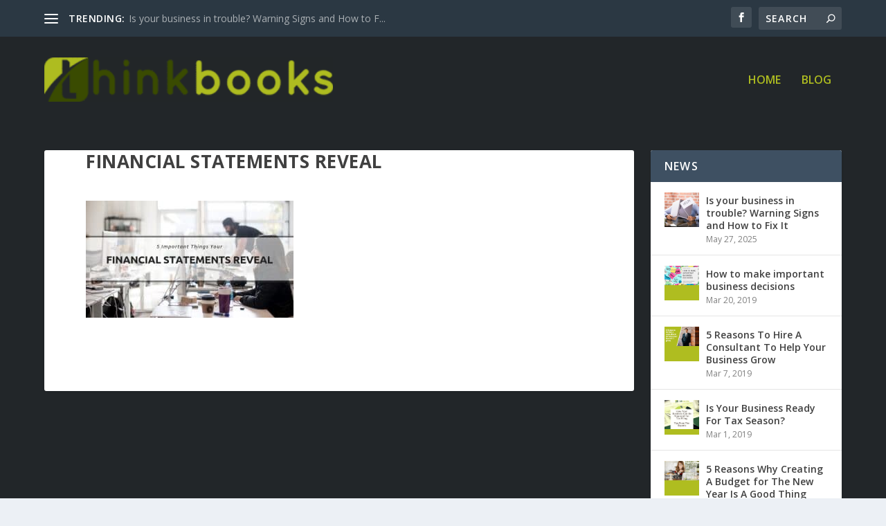

--- FILE ---
content_type: text/html; charset=UTF-8
request_url: https://thinkbooks.ca/5-important-things-your-financial-statements-reveal/financial-statements-reveal/
body_size: 10839
content:
<!DOCTYPE html> <!--[if IE 6]><html id="ie6" lang="en-US"> <![endif]--> <!--[if IE 7]><html id="ie7" lang="en-US"> <![endif]--> <!--[if IE 8]><html id="ie8" lang="en-US"> <![endif]--> <!--[if !(IE 6) | !(IE 7) | !(IE 8)  ]><!--><html lang="en-US"> <!--<![endif]--><head><meta charset="UTF-8" /><meta http-equiv="X-UA-Compatible" content="IE=edge"><link rel="pingback" href="https://thinkbooks.ca/xmlrpc.php" /> <!--[if lt IE 9]> <script src="https://thinkbooks.ca/wp-content/themes/Extra/scripts/ext/html5.js" type="text/javascript"></script> <![endif]--> <script defer src="[data-uri]"></script> <title>financial statements reveal | Thinkbooks Accounting Bookkeeping Consulting</title><meta name='robots' content='max-image-preview:large' />  <script defer src="[data-uri]"></script><link rel='dns-prefetch' href='//fonts.googleapis.com' /><link rel="alternate" type="application/rss+xml" title="Thinkbooks Accounting Bookkeeping Consulting &raquo; Feed" href="https://thinkbooks.ca/feed/" /><link rel="alternate" type="application/rss+xml" title="Thinkbooks Accounting Bookkeeping Consulting &raquo; Comments Feed" href="https://thinkbooks.ca/comments/feed/" /><link rel="alternate" title="oEmbed (JSON)" type="application/json+oembed" href="https://thinkbooks.ca/wp-json/oembed/1.0/embed?url=https%3A%2F%2Fthinkbooks.ca%2F5-important-things-your-financial-statements-reveal%2Ffinancial-statements-reveal%2F" /><link rel="alternate" title="oEmbed (XML)" type="text/xml+oembed" href="https://thinkbooks.ca/wp-json/oembed/1.0/embed?url=https%3A%2F%2Fthinkbooks.ca%2F5-important-things-your-financial-statements-reveal%2Ffinancial-statements-reveal%2F&#038;format=xml" /><meta content="Extra v.4.27.4" name="generator"/><link rel='stylesheet' id='bxslider-css-css' href='https://thinkbooks.ca/wp-content/cache/autoptimize/css/autoptimize_single_0e97524a87bac1c6538097eb64f64b83.css' type='text/css' media='' /><link rel='stylesheet' id='kiwi-logo-carousel-styles-css' href='https://thinkbooks.ca/wp-content/cache/autoptimize/css/autoptimize_single_dfd1f4f7156caf69739cc817d704790e.css' type='text/css' media='' /><style id='wp-block-library-inline-css' type='text/css'>:root{--wp-block-synced-color:#7a00df;--wp-block-synced-color--rgb:122,0,223;--wp-bound-block-color:var(--wp-block-synced-color);--wp-editor-canvas-background:#ddd;--wp-admin-theme-color:#007cba;--wp-admin-theme-color--rgb:0,124,186;--wp-admin-theme-color-darker-10:#006ba1;--wp-admin-theme-color-darker-10--rgb:0,107,160.5;--wp-admin-theme-color-darker-20:#005a87;--wp-admin-theme-color-darker-20--rgb:0,90,135;--wp-admin-border-width-focus:2px}@media (min-resolution:192dpi){:root{--wp-admin-border-width-focus:1.5px}}.wp-element-button{cursor:pointer}:root .has-very-light-gray-background-color{background-color:#eee}:root .has-very-dark-gray-background-color{background-color:#313131}:root .has-very-light-gray-color{color:#eee}:root .has-very-dark-gray-color{color:#313131}:root .has-vivid-green-cyan-to-vivid-cyan-blue-gradient-background{background:linear-gradient(135deg,#00d084,#0693e3)}:root .has-purple-crush-gradient-background{background:linear-gradient(135deg,#34e2e4,#4721fb 50%,#ab1dfe)}:root .has-hazy-dawn-gradient-background{background:linear-gradient(135deg,#faaca8,#dad0ec)}:root .has-subdued-olive-gradient-background{background:linear-gradient(135deg,#fafae1,#67a671)}:root .has-atomic-cream-gradient-background{background:linear-gradient(135deg,#fdd79a,#004a59)}:root .has-nightshade-gradient-background{background:linear-gradient(135deg,#330968,#31cdcf)}:root .has-midnight-gradient-background{background:linear-gradient(135deg,#020381,#2874fc)}:root{--wp--preset--font-size--normal:16px;--wp--preset--font-size--huge:42px}.has-regular-font-size{font-size:1em}.has-larger-font-size{font-size:2.625em}.has-normal-font-size{font-size:var(--wp--preset--font-size--normal)}.has-huge-font-size{font-size:var(--wp--preset--font-size--huge)}.has-text-align-center{text-align:center}.has-text-align-left{text-align:left}.has-text-align-right{text-align:right}.has-fit-text{white-space:nowrap!important}#end-resizable-editor-section{display:none}.aligncenter{clear:both}.items-justified-left{justify-content:flex-start}.items-justified-center{justify-content:center}.items-justified-right{justify-content:flex-end}.items-justified-space-between{justify-content:space-between}.screen-reader-text{border:0;clip-path:inset(50%);height:1px;margin:-1px;overflow:hidden;padding:0;position:absolute;width:1px;word-wrap:normal!important}.screen-reader-text:focus{background-color:#ddd;clip-path:none;color:#444;display:block;font-size:1em;height:auto;left:5px;line-height:normal;padding:15px 23px 14px;text-decoration:none;top:5px;width:auto;z-index:100000}html :where(.has-border-color){border-style:solid}html :where([style*=border-top-color]){border-top-style:solid}html :where([style*=border-right-color]){border-right-style:solid}html :where([style*=border-bottom-color]){border-bottom-style:solid}html :where([style*=border-left-color]){border-left-style:solid}html :where([style*=border-width]){border-style:solid}html :where([style*=border-top-width]){border-top-style:solid}html :where([style*=border-right-width]){border-right-style:solid}html :where([style*=border-bottom-width]){border-bottom-style:solid}html :where([style*=border-left-width]){border-left-style:solid}html :where(img[class*=wp-image-]){height:auto;max-width:100%}:where(figure){margin:0 0 1em}html :where(.is-position-sticky){--wp-admin--admin-bar--position-offset:var(--wp-admin--admin-bar--height,0px)}@media screen and (max-width:600px){html :where(.is-position-sticky){--wp-admin--admin-bar--position-offset:0px}}

/*# sourceURL=wp-block-library-inline-css */</style><style id='global-styles-inline-css' type='text/css'>:root{--wp--preset--aspect-ratio--square: 1;--wp--preset--aspect-ratio--4-3: 4/3;--wp--preset--aspect-ratio--3-4: 3/4;--wp--preset--aspect-ratio--3-2: 3/2;--wp--preset--aspect-ratio--2-3: 2/3;--wp--preset--aspect-ratio--16-9: 16/9;--wp--preset--aspect-ratio--9-16: 9/16;--wp--preset--color--black: #000000;--wp--preset--color--cyan-bluish-gray: #abb8c3;--wp--preset--color--white: #ffffff;--wp--preset--color--pale-pink: #f78da7;--wp--preset--color--vivid-red: #cf2e2e;--wp--preset--color--luminous-vivid-orange: #ff6900;--wp--preset--color--luminous-vivid-amber: #fcb900;--wp--preset--color--light-green-cyan: #7bdcb5;--wp--preset--color--vivid-green-cyan: #00d084;--wp--preset--color--pale-cyan-blue: #8ed1fc;--wp--preset--color--vivid-cyan-blue: #0693e3;--wp--preset--color--vivid-purple: #9b51e0;--wp--preset--gradient--vivid-cyan-blue-to-vivid-purple: linear-gradient(135deg,rgb(6,147,227) 0%,rgb(155,81,224) 100%);--wp--preset--gradient--light-green-cyan-to-vivid-green-cyan: linear-gradient(135deg,rgb(122,220,180) 0%,rgb(0,208,130) 100%);--wp--preset--gradient--luminous-vivid-amber-to-luminous-vivid-orange: linear-gradient(135deg,rgb(252,185,0) 0%,rgb(255,105,0) 100%);--wp--preset--gradient--luminous-vivid-orange-to-vivid-red: linear-gradient(135deg,rgb(255,105,0) 0%,rgb(207,46,46) 100%);--wp--preset--gradient--very-light-gray-to-cyan-bluish-gray: linear-gradient(135deg,rgb(238,238,238) 0%,rgb(169,184,195) 100%);--wp--preset--gradient--cool-to-warm-spectrum: linear-gradient(135deg,rgb(74,234,220) 0%,rgb(151,120,209) 20%,rgb(207,42,186) 40%,rgb(238,44,130) 60%,rgb(251,105,98) 80%,rgb(254,248,76) 100%);--wp--preset--gradient--blush-light-purple: linear-gradient(135deg,rgb(255,206,236) 0%,rgb(152,150,240) 100%);--wp--preset--gradient--blush-bordeaux: linear-gradient(135deg,rgb(254,205,165) 0%,rgb(254,45,45) 50%,rgb(107,0,62) 100%);--wp--preset--gradient--luminous-dusk: linear-gradient(135deg,rgb(255,203,112) 0%,rgb(199,81,192) 50%,rgb(65,88,208) 100%);--wp--preset--gradient--pale-ocean: linear-gradient(135deg,rgb(255,245,203) 0%,rgb(182,227,212) 50%,rgb(51,167,181) 100%);--wp--preset--gradient--electric-grass: linear-gradient(135deg,rgb(202,248,128) 0%,rgb(113,206,126) 100%);--wp--preset--gradient--midnight: linear-gradient(135deg,rgb(2,3,129) 0%,rgb(40,116,252) 100%);--wp--preset--font-size--small: 13px;--wp--preset--font-size--medium: 20px;--wp--preset--font-size--large: 36px;--wp--preset--font-size--x-large: 42px;--wp--preset--spacing--20: 0.44rem;--wp--preset--spacing--30: 0.67rem;--wp--preset--spacing--40: 1rem;--wp--preset--spacing--50: 1.5rem;--wp--preset--spacing--60: 2.25rem;--wp--preset--spacing--70: 3.38rem;--wp--preset--spacing--80: 5.06rem;--wp--preset--shadow--natural: 6px 6px 9px rgba(0, 0, 0, 0.2);--wp--preset--shadow--deep: 12px 12px 50px rgba(0, 0, 0, 0.4);--wp--preset--shadow--sharp: 6px 6px 0px rgba(0, 0, 0, 0.2);--wp--preset--shadow--outlined: 6px 6px 0px -3px rgb(255, 255, 255), 6px 6px rgb(0, 0, 0);--wp--preset--shadow--crisp: 6px 6px 0px rgb(0, 0, 0);}:root { --wp--style--global--content-size: 856px;--wp--style--global--wide-size: 1280px; }:where(body) { margin: 0; }.wp-site-blocks > .alignleft { float: left; margin-right: 2em; }.wp-site-blocks > .alignright { float: right; margin-left: 2em; }.wp-site-blocks > .aligncenter { justify-content: center; margin-left: auto; margin-right: auto; }:where(.is-layout-flex){gap: 0.5em;}:where(.is-layout-grid){gap: 0.5em;}.is-layout-flow > .alignleft{float: left;margin-inline-start: 0;margin-inline-end: 2em;}.is-layout-flow > .alignright{float: right;margin-inline-start: 2em;margin-inline-end: 0;}.is-layout-flow > .aligncenter{margin-left: auto !important;margin-right: auto !important;}.is-layout-constrained > .alignleft{float: left;margin-inline-start: 0;margin-inline-end: 2em;}.is-layout-constrained > .alignright{float: right;margin-inline-start: 2em;margin-inline-end: 0;}.is-layout-constrained > .aligncenter{margin-left: auto !important;margin-right: auto !important;}.is-layout-constrained > :where(:not(.alignleft):not(.alignright):not(.alignfull)){max-width: var(--wp--style--global--content-size);margin-left: auto !important;margin-right: auto !important;}.is-layout-constrained > .alignwide{max-width: var(--wp--style--global--wide-size);}body .is-layout-flex{display: flex;}.is-layout-flex{flex-wrap: wrap;align-items: center;}.is-layout-flex > :is(*, div){margin: 0;}body .is-layout-grid{display: grid;}.is-layout-grid > :is(*, div){margin: 0;}body{padding-top: 0px;padding-right: 0px;padding-bottom: 0px;padding-left: 0px;}:root :where(.wp-element-button, .wp-block-button__link){background-color: #32373c;border-width: 0;color: #fff;font-family: inherit;font-size: inherit;font-style: inherit;font-weight: inherit;letter-spacing: inherit;line-height: inherit;padding-top: calc(0.667em + 2px);padding-right: calc(1.333em + 2px);padding-bottom: calc(0.667em + 2px);padding-left: calc(1.333em + 2px);text-decoration: none;text-transform: inherit;}.has-black-color{color: var(--wp--preset--color--black) !important;}.has-cyan-bluish-gray-color{color: var(--wp--preset--color--cyan-bluish-gray) !important;}.has-white-color{color: var(--wp--preset--color--white) !important;}.has-pale-pink-color{color: var(--wp--preset--color--pale-pink) !important;}.has-vivid-red-color{color: var(--wp--preset--color--vivid-red) !important;}.has-luminous-vivid-orange-color{color: var(--wp--preset--color--luminous-vivid-orange) !important;}.has-luminous-vivid-amber-color{color: var(--wp--preset--color--luminous-vivid-amber) !important;}.has-light-green-cyan-color{color: var(--wp--preset--color--light-green-cyan) !important;}.has-vivid-green-cyan-color{color: var(--wp--preset--color--vivid-green-cyan) !important;}.has-pale-cyan-blue-color{color: var(--wp--preset--color--pale-cyan-blue) !important;}.has-vivid-cyan-blue-color{color: var(--wp--preset--color--vivid-cyan-blue) !important;}.has-vivid-purple-color{color: var(--wp--preset--color--vivid-purple) !important;}.has-black-background-color{background-color: var(--wp--preset--color--black) !important;}.has-cyan-bluish-gray-background-color{background-color: var(--wp--preset--color--cyan-bluish-gray) !important;}.has-white-background-color{background-color: var(--wp--preset--color--white) !important;}.has-pale-pink-background-color{background-color: var(--wp--preset--color--pale-pink) !important;}.has-vivid-red-background-color{background-color: var(--wp--preset--color--vivid-red) !important;}.has-luminous-vivid-orange-background-color{background-color: var(--wp--preset--color--luminous-vivid-orange) !important;}.has-luminous-vivid-amber-background-color{background-color: var(--wp--preset--color--luminous-vivid-amber) !important;}.has-light-green-cyan-background-color{background-color: var(--wp--preset--color--light-green-cyan) !important;}.has-vivid-green-cyan-background-color{background-color: var(--wp--preset--color--vivid-green-cyan) !important;}.has-pale-cyan-blue-background-color{background-color: var(--wp--preset--color--pale-cyan-blue) !important;}.has-vivid-cyan-blue-background-color{background-color: var(--wp--preset--color--vivid-cyan-blue) !important;}.has-vivid-purple-background-color{background-color: var(--wp--preset--color--vivid-purple) !important;}.has-black-border-color{border-color: var(--wp--preset--color--black) !important;}.has-cyan-bluish-gray-border-color{border-color: var(--wp--preset--color--cyan-bluish-gray) !important;}.has-white-border-color{border-color: var(--wp--preset--color--white) !important;}.has-pale-pink-border-color{border-color: var(--wp--preset--color--pale-pink) !important;}.has-vivid-red-border-color{border-color: var(--wp--preset--color--vivid-red) !important;}.has-luminous-vivid-orange-border-color{border-color: var(--wp--preset--color--luminous-vivid-orange) !important;}.has-luminous-vivid-amber-border-color{border-color: var(--wp--preset--color--luminous-vivid-amber) !important;}.has-light-green-cyan-border-color{border-color: var(--wp--preset--color--light-green-cyan) !important;}.has-vivid-green-cyan-border-color{border-color: var(--wp--preset--color--vivid-green-cyan) !important;}.has-pale-cyan-blue-border-color{border-color: var(--wp--preset--color--pale-cyan-blue) !important;}.has-vivid-cyan-blue-border-color{border-color: var(--wp--preset--color--vivid-cyan-blue) !important;}.has-vivid-purple-border-color{border-color: var(--wp--preset--color--vivid-purple) !important;}.has-vivid-cyan-blue-to-vivid-purple-gradient-background{background: var(--wp--preset--gradient--vivid-cyan-blue-to-vivid-purple) !important;}.has-light-green-cyan-to-vivid-green-cyan-gradient-background{background: var(--wp--preset--gradient--light-green-cyan-to-vivid-green-cyan) !important;}.has-luminous-vivid-amber-to-luminous-vivid-orange-gradient-background{background: var(--wp--preset--gradient--luminous-vivid-amber-to-luminous-vivid-orange) !important;}.has-luminous-vivid-orange-to-vivid-red-gradient-background{background: var(--wp--preset--gradient--luminous-vivid-orange-to-vivid-red) !important;}.has-very-light-gray-to-cyan-bluish-gray-gradient-background{background: var(--wp--preset--gradient--very-light-gray-to-cyan-bluish-gray) !important;}.has-cool-to-warm-spectrum-gradient-background{background: var(--wp--preset--gradient--cool-to-warm-spectrum) !important;}.has-blush-light-purple-gradient-background{background: var(--wp--preset--gradient--blush-light-purple) !important;}.has-blush-bordeaux-gradient-background{background: var(--wp--preset--gradient--blush-bordeaux) !important;}.has-luminous-dusk-gradient-background{background: var(--wp--preset--gradient--luminous-dusk) !important;}.has-pale-ocean-gradient-background{background: var(--wp--preset--gradient--pale-ocean) !important;}.has-electric-grass-gradient-background{background: var(--wp--preset--gradient--electric-grass) !important;}.has-midnight-gradient-background{background: var(--wp--preset--gradient--midnight) !important;}.has-small-font-size{font-size: var(--wp--preset--font-size--small) !important;}.has-medium-font-size{font-size: var(--wp--preset--font-size--medium) !important;}.has-large-font-size{font-size: var(--wp--preset--font-size--large) !important;}.has-x-large-font-size{font-size: var(--wp--preset--font-size--x-large) !important;}
/*# sourceURL=global-styles-inline-css */</style><link rel='stylesheet' id='contact-form-7-css' href='https://thinkbooks.ca/wp-content/cache/autoptimize/css/autoptimize_single_64ac31699f5326cb3c76122498b76f66.css' type='text/css' media='all' /><link rel='stylesheet' id='extra-fonts-css' href='https://fonts.googleapis.com/css?family=Open+Sans:300italic,400italic,600italic,700italic,800italic,400,300,600,700,800&#038;subset=latin,latin-ext' type='text/css' media='all' /><link rel='stylesheet' id='extra-style-css' href='https://thinkbooks.ca/wp-content/themes/Extra/style.min.css' type='text/css' media='all' /><link rel='stylesheet' id='extra-dynamic-css' href='https://thinkbooks.ca/wp-content/cache/autoptimize/css/autoptimize_single_59e7dadc9c5aeee9116e79d34f37295c.css' type='text/css' media='all' /><link rel="https://api.w.org/" href="https://thinkbooks.ca/wp-json/" /><link rel="alternate" title="JSON" type="application/json" href="https://thinkbooks.ca/wp-json/wp/v2/media/643" /><link rel="EditURI" type="application/rsd+xml" title="RSD" href="https://thinkbooks.ca/xmlrpc.php?rsd" /><meta name="generator" content="WordPress 6.9" /><link rel="canonical" href="https://thinkbooks.ca/5-important-things-your-financial-statements-reveal/financial-statements-reveal/" /><link rel='shortlink' href='https://thinkbooks.ca/?p=643' /><meta name="viewport" content="width=device-width, initial-scale=1.0, maximum-scale=1.0, user-scalable=1" /><link rel="icon" href="https://thinkbooks.ca/wp-content/uploads/2015/09/cropped-thinkbooks-logo-2-32x32.png" sizes="32x32" /><link rel="icon" href="https://thinkbooks.ca/wp-content/uploads/2015/09/cropped-thinkbooks-logo-2-192x192.png" sizes="192x192" /><link rel="apple-touch-icon" href="https://thinkbooks.ca/wp-content/uploads/2015/09/cropped-thinkbooks-logo-2-180x180.png" /><meta name="msapplication-TileImage" content="https://thinkbooks.ca/wp-content/uploads/2015/09/cropped-thinkbooks-logo-2-270x270.png" /><link rel="stylesheet" id="et-extra-customizer-global-cached-inline-styles" href="https://thinkbooks.ca/wp-content/et-cache/global/et-extra-customizer-global.min.css?ver=1758553021" /><style id="et-critical-inline-css"></style></head><body data-rsssl=1 class="attachment wp-singular attachment-template-default single single-attachment postid-643 attachmentid-643 attachment-jpeg wp-theme-Extra et_extra et_fixed_nav et_pb_gutters3 et_primary_nav_dropdown_animation_Default et_secondary_nav_dropdown_animation_Default with_sidebar with_sidebar_right et_includes_sidebar et-db"><div id="page-container" class="page-container"><header class="header left-right"><div id="top-header" style=""><div class="container"><div id="et-secondary-nav" class="et-trending"><div id="et-trending"> <a id="et-trending-button" href="#" title=""> <span></span> <span></span> <span></span> </a><h4 id="et-trending-label"> TRENDING:</h4><div id='et-trending-container'><div id="et-trending-post-708" class="et-trending-post et-trending-latest"> <a href="https://thinkbooks.ca/is-your-business-in-trouble-warning-signs-and-how-to-fix-it/">Is your business in trouble? Warning Signs and How to F...</a></div><div id="et-trending-post-300" class="et-trending-post"> <a href="https://thinkbooks.ca/11-reasons-you-need-a-bookkeeper/">11 Reasons You Need A Bookkeeper</a></div><div id="et-trending-post-533" class="et-trending-post"> <a href="https://thinkbooks.ca/bookkeeping-for-getting-ready-for-yearend/">Bookkeeping For Getting Ready For Yearend</a></div></div></div></div><div id="et-info"><ul class="et-extra-social-icons" style=""><li class="et-extra-social-icon facebook"> <a href="https://www.facebook.com/thinkbookspro" class="et-extra-icon et-extra-icon-background-hover et-extra-icon-facebook"></a></li></ul><div class="et-top-search" style=""><form role="search" class="et-search-form" method="get" action="https://thinkbooks.ca/"> <input type="search" class="et-search-field" placeholder="Search" value="" name="s" title="Search for:" /> <button class="et-search-submit"></button></form></div></div></div></div><div id="main-header-wrapper"><div id="main-header" data-fixed-height="80"><div class="container"> <a class="logo" href="https://thinkbooks.ca/" data-fixed-height="51"> <img src="https://thinkbooks.ca/wp-content/uploads/2015/09/thinkbooks-logo-300.png" width="300" height="46" alt="Thinkbooks Accounting Bookkeeping Consulting" id="logo" /> </a><div id="et-navigation"><ul id="et-menu" class="nav et_disable_top_tier"><li id="menu-item-799" class="menu-item menu-item-type-custom menu-item-object-custom menu-item-home menu-item-799"><a href="https://thinkbooks.ca">Home</a></li><li id="menu-item-826" class="menu-item menu-item-type-post_type menu-item-object-page menu-item-826"><a href="https://thinkbooks.ca/thinkbooks-blog/">Blog</a></li></ul><div id="et-mobile-navigation"> <span class="show-menu"><div class="show-menu-button"> <span></span> <span></span> <span></span></div><p>Select Page</p> </span><nav></nav></div></div></div></div></div></header><div id="main-content"><div class="container"><div id="content-area" class="with_sidebar with_sidebar_right clearfix"><div class="et_pb_extra_column_main"><article id="post-643" class="module single-post-module post-643 attachment type-attachment status-inherit hentry"><div class="post-wrap"><h1 class="entry-title">financial statements reveal</h1><div class="post-content entry-content"><p class="attachment"><a href='https://thinkbooks.ca/wp-content/uploads/2018/10/financial-statements-reveal.jpg'><img fetchpriority="high" decoding="async" width="300" height="169" src="https://thinkbooks.ca/wp-content/uploads/2018/10/financial-statements-reveal-300x169.jpg" class="attachment-medium size-medium" alt="" srcset="https://thinkbooks.ca/wp-content/uploads/2018/10/financial-statements-reveal-300x169.jpg 300w, https://thinkbooks.ca/wp-content/uploads/2018/10/financial-statements-reveal.jpg 560w" sizes="(max-width: 300px) 100vw, 300px" /></a></p></div></div></article></div><div class="et_pb_extra_column_sidebar"><div id="et-recent-posts-3" class="et_pb_widget widget_et_recent_entries"><h4 class="widgettitle">News</h4><ul class="widget_list"><li> <a href="https://thinkbooks.ca/is-your-business-in-trouble-warning-signs-and-how-to-fix-it/" title="Is your business in trouble? Warning Signs and How to Fix It" class="widget_list_thumbnail"> <img src="https://thinkbooks.ca/wp-content/uploads/2025/05/Business-is-in-Financial-Trouble-150x150.jpg" alt="Is your business in trouble? Warning Signs and How to Fix It" /> </a><div class="post_info"> <a href="https://thinkbooks.ca/is-your-business-in-trouble-warning-signs-and-how-to-fix-it/" class="title">Is your business in trouble? Warning Signs and How to Fix It</a><div class="post-meta"> <span class="updated">May 27, 2025</span></div></div></li><li> <a href="https://thinkbooks.ca/how-to-make-important-business-decisions/" title="How to make important business decisions" class="widget_list_thumbnail"> <img src="https://thinkbooks.ca/wp-content/uploads/2019/03/how-to-make-great-business-decisions3.png" alt="How to make important business decisions" /> </a><div class="post_info"> <a href="https://thinkbooks.ca/how-to-make-important-business-decisions/" class="title">How to make important business decisions</a><div class="post-meta"> <span class="updated">Mar 20, 2019</span></div></div></li><li> <a href="https://thinkbooks.ca/5-reasons-to-hire-a-consultant-to-help-your-business-grow/" title="5 Reasons To Hire A Consultant To Help Your Business Grow" class="widget_list_thumbnail"> <img src="https://thinkbooks.ca/wp-content/uploads/2019/03/5-Reasons-to-hire-a-consultant-to-help-your-business-grow.png" alt="5 Reasons To Hire A Consultant To Help Your Business Grow" /> </a><div class="post_info"> <a href="https://thinkbooks.ca/5-reasons-to-hire-a-consultant-to-help-your-business-grow/" class="title">5 Reasons To Hire A Consultant To Help Your Business Grow</a><div class="post-meta"> <span class="updated">Mar 7, 2019</span></div></div></li><li> <a href="https://thinkbooks.ca/is-your-business-ready-for-tax-season/" title="Is Your Business Ready For Tax Season?" class="widget_list_thumbnail"> <img src="https://thinkbooks.ca/wp-content/uploads/2019/03/prepared-for-tax-filing-1.png" alt="Is Your Business Ready For Tax Season?" /> </a><div class="post_info"> <a href="https://thinkbooks.ca/is-your-business-ready-for-tax-season/" class="title">Is Your Business Ready For Tax Season?</a><div class="post-meta"> <span class="updated">Mar 1, 2019</span></div></div></li><li> <a href="https://thinkbooks.ca/5-reasons-why-creating-a-budget-for-the-new-year-is-a-good-thing/" title="5 Reasons Why Creating A Budget for The New Year Is A Good Thing" class="widget_list_thumbnail"> <img src="https://thinkbooks.ca/wp-content/uploads/2019/01/5-reason-to-create-budget-blog-post.jpg" alt="5 Reasons Why Creating A Budget for The New Year Is A Good Thing" /> </a><div class="post_info"> <a href="https://thinkbooks.ca/5-reasons-why-creating-a-budget-for-the-new-year-is-a-good-thing/" class="title">5 Reasons Why Creating A Budget for The New Year Is A Good Thing</a><div class="post-meta"> <span class="updated">Jan 9, 2019</span></div></div></li></ul></div></div></div></div></div><footer id="footer" class="footer_columns_1_4__1_2__1_4"><div id="footer-bottom"><div class="container"><p id="footer-info">Designed by <a href="http://www.elegantthemes.com" title="Premium WordPress Themes">Elegant Themes</a> | Powered by <a href="http://www.wordpress.org">WordPress</a></p><div id="footer-nav"><ul class="et-extra-social-icons" style=""><li class="et-extra-social-icon facebook"> <a href="https://www.facebook.com/thinkbookspro" class="et-extra-icon et-extra-icon-background-none et-extra-icon-facebook"></a></li><li class="et-extra-social-icon instagram"> <a href="https://www.instagram.com/thinkbooksca?igsh=MWh4c2FxeDI0bTF4cg%3D%3D&#038;utm_source=qr" class="et-extra-icon et-extra-icon-background-none et-extra-icon-instagram"></a></li></ul></div></div></div></footer></div>  <script type="speculationrules">{"prefetch":[{"source":"document","where":{"and":[{"href_matches":"/*"},{"not":{"href_matches":["/wp-*.php","/wp-admin/*","/wp-content/uploads/*","/wp-content/*","/wp-content/plugins/*","/wp-content/themes/Extra/*","/*\\?(.+)"]}},{"not":{"selector_matches":"a[rel~=\"nofollow\"]"}},{"not":{"selector_matches":".no-prefetch, .no-prefetch a"}}]},"eagerness":"conservative"}]}</script> <script defer src="[data-uri]"></script><script type="text/javascript" src="https://thinkbooks.ca/wp-includes/js/jquery/jquery.min.js" id="jquery-core-js"></script> <script defer type="text/javascript" src="https://thinkbooks.ca/wp-includes/js/jquery/jquery-migrate.min.js" id="jquery-migrate-js"></script> <script defer id="jquery-js-after" src="[data-uri]"></script> <script type="text/javascript" src="https://thinkbooks.ca/wp-includes/js/dist/hooks.min.js" id="wp-hooks-js"></script> <script type="text/javascript" src="https://thinkbooks.ca/wp-includes/js/dist/i18n.min.js" id="wp-i18n-js"></script> <script defer id="wp-i18n-js-after" src="[data-uri]"></script> <script defer type="text/javascript" src="https://thinkbooks.ca/wp-content/cache/autoptimize/js/autoptimize_single_96e7dc3f0e8559e4a3f3ca40b17ab9c3.js" id="swv-js"></script> <script defer id="contact-form-7-js-before" src="[data-uri]"></script> <script defer type="text/javascript" src="https://thinkbooks.ca/wp-content/cache/autoptimize/js/autoptimize_single_2912c657d0592cc532dff73d0d2ce7bb.js" id="contact-form-7-js"></script> <script defer type="text/javascript" src="https://thinkbooks.ca/wp-content/plugins/wp-performance-score-booster/assets/js/preloader.min.js" id="wppsb-preloader-js"></script> <script defer type="text/javascript" src="https://thinkbooks.ca/wp-includes/js/masonry.min.js" id="masonry-js"></script> <script defer id="extra-scripts-js-extra" src="[data-uri]"></script> <script defer type="text/javascript" src="https://thinkbooks.ca/wp-content/themes/Extra/scripts/scripts.min.js" id="extra-scripts-js"></script> <script defer type="text/javascript" src="https://thinkbooks.ca/wp-content/cache/autoptimize/js/autoptimize_single_fa07f10043b891dacdb82f26fd2b42bc.js" id="fitvids-js"></script> <script defer id="et-builder-cpt-modules-wrapper-js-extra" src="[data-uri]"></script> <script defer type="text/javascript" src="https://thinkbooks.ca/wp-content/cache/autoptimize/js/autoptimize_single_fb815e8cd55a679e46fe826b9b563f99.js" id="et-builder-cpt-modules-wrapper-js"></script> <script defer type="text/javascript" src="https://thinkbooks.ca/wp-content/cache/autoptimize/js/autoptimize_single_d71b75b2327258b1d01d50590c1f67ca.js" id="et-core-common-js"></script> <script defer type="text/javascript" src="https://thinkbooks.ca/wp-content/cache/autoptimize/js/autoptimize_single_d7cbb6325591d3903b0bdd89733ba18c.js" id="bxslider-js"></script> </body></html>